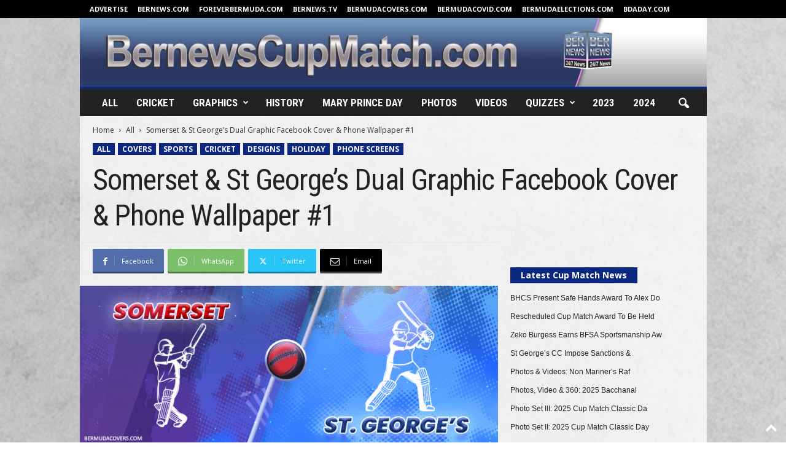

--- FILE ---
content_type: application/javascript
request_url: https://bernewscupmatch.com/wp-content/plugins/circular_countdown/circular_countdown/js/circularCountdown.js?ver=6.9
body_size: 3917
content:
/*
 * Circular Countdown v3.1
 *
 * Copyright 2013-2021, LambertGroup
 *
 */

 (function(f){function C(a,c){a.remainingDays=Math.floor(a.totalRemainingSeconds/a.secondsInADay);a.remainingHours=Math.floor((a.totalRemainingSeconds-a.remainingDays*a.secondsInADay)/a.secondsInAnHour);a.remainingMinutes=Math.floor((a.totalRemainingSeconds-a.remainingDays*a.secondsInADay-a.remainingHours*a.secondsInAnHour)/a.secondsInAMinute);a.remainingSeconds=a.totalRemainingSeconds-a.remainingDays*a.secondsInADay-a.remainingHours*a.secondsInAnHour-a.remainingMinutes*a.secondsInAMinute}function w(a,
 c,e,m,k,l,p,d,g,x,y,z,A,v,h){if(0<=d.totalRemainingSeconds){switch(a){case "seconds":var n=2*(60-d.remainingSeconds)*Math.PI/60-.5*Math.PI;d.secondsNumberDiv.html(d.remainingSeconds);break;case "minutes":n=2*(60-d.remainingMinutes)*Math.PI/60-.5*Math.PI;d.minutesNumberDiv.html(d.remainingMinutes);break;case "hours":n=2*(24-d.remainingHours)*Math.PI/24-.5*Math.PI;d.hoursNumberDiv.html(d.remainingHours);break;case "days":n=2*(d.entireWorkingDaysPeriod-d.remainingDays)*Math.PI/d.entireWorkingDaysPeriod-
 .5*Math.PI;d.daysNumberDiv.html(d.remainingDays);break;default:n=2*(60-d.remainingSeconds)*Math.PI/60-.5*Math.PI}"days"==a&&h&&F(g,d,x,y,z,A);-1!=v&&9>v||(c.clearRect(0,0,e.width,e.height),c.beginPath(),c.globalAlpha=m/100,c.arc(parseInt((g.circleRadius+(g.circleLineWidth+g.behindCircleLineWidthExpand)/2+g.circleLeftRightPadding)*d.pluginRatio,10),parseInt((g.circleRadius+(g.circleLineWidth+g.behindCircleLineWidthExpand)/2+g.circleTopBottomPadding)*d.pluginRatio,10),parseInt(g.circleRadius*d.pluginRatio,
 10),0,2*Math.PI,!1),c.lineWidth=parseInt((g.circleLineWidth+g.behindCircleLineWidthExpand)*d.pluginRatio,10),c.strokeStyle=k,c.stroke(),c.closePath(),c.beginPath(),c.globalAlpha=l/100,c.arc(parseInt((g.circleRadius+(g.circleLineWidth+g.behindCircleLineWidthExpand)/2+g.circleLeftRightPadding)*d.pluginRatio,10),parseInt((g.circleRadius+(g.circleLineWidth+g.behindCircleLineWidthExpand)/2+g.circleTopBottomPadding)*d.pluginRatio,10),g.circleRadius*d.pluginRatio,-.5*Math.PI,n,!1),c.lineWidth=parseInt(g.circleLineWidth*
 d.pluginRatio,10),c.strokeStyle=p,c.stroke(),c.closePath());"seconds"==a&&d.remainingSeconds--;0>d.remainingSeconds&&C(d,g)}else if("seconds"==a&&0>=d.repetitionNo)if(f.isFunction(g.complete))d.repetitionNo++,clearInterval(d.intervalIDSeconds),g.complete.call(this);else if(g.autoReset24h){resetNo=0;d.totalRemainingSeconds=-1;d.new_nowD=new Date;for(theIntervalNowDate=Date.UTC(d.new_nowD.getFullYear(),d.new_nowD.getMonth(),d.new_nowD.getDate(),d.new_nowD.getHours(),d.new_nowD.getMinutes(),d.new_nowD.getSeconds())/
 1E3-Date.UTC(d.nowD.getFullYear(),d.nowD.getMonth(),d.nowD.getDate(),d.nowD.getHours(),d.nowD.getMinutes(),d.nowD.getSeconds())/1E3;0>d.totalRemainingSeconds;)resetNo++,g.beginDate=g.launchingDate,g.launchingDate+=86400,d.totalRemainingSeconds=""==g.nowDate?g.launchingDate-Date.UTC(d.new_nowD.getFullYear(),d.new_nowD.getMonth(),d.new_nowD.getDate(),d.new_nowD.getHours(),d.new_nowD.getMinutes(),d.new_nowD.getSeconds())/1E3:g.launchingDate-(Date.UTC(parseInt(nowDate_arr[0],10),parseInt(nowDate_arr[1],
 10)-1,parseInt(nowDate_arr[2],10),parseInt(nowDate_arr[3],10),parseInt(nowDate_arr[4],10),parseInt(nowDate_arr[5],10))/1E3+theIntervalNowDate);d.entireWorkingDaysPeriod=Math.floor((g.launchingDate-g.beginDate)/d.secondsInADay);C(d,g)}}function F(a,c,e,m,k,l){f(".innerNumber",e).css({display:"block",left:parseInt((c.canvasWidth-f(".innerNumber",e).width())/2,10)+"px",top:parseInt((c.canvasHeight-f(".innerNumber",e).height())/2-a.numberAdditionalTopPadding,10)+"px"});f(".innerNumber",m).css({display:"block",
 left:parseInt((c.canvasWidth-f(".innerNumber",m).width())/2,10)+"px",top:parseInt((c.canvasHeight-f(".innerNumber",m).height())/2-a.numberAdditionalTopPadding,10)+"px"});f(".innerNumber",k).css({display:"block",left:parseInt((c.canvasWidth-f(".innerNumber",k).width())/2,10)+"px",top:parseInt((c.canvasHeight-f(".innerNumber",k).height())/2-a.numberAdditionalTopPadding,10)+"px"});f(".innerNumber",l).css({display:"block",left:parseInt((c.canvasWidth-f(".innerNumber",l).width())/2,10)+"px",top:parseInt((c.canvasHeight-
 f(".innerNumber",l).height())/2-a.numberAdditionalTopPadding,10)+"px"})}function G(a,c,e,m,k,l,p,d,g,x,y,z,A){var v=D();e=e.parent().parent().width();c.origWidth!=e&&(e>c.origWidth&&(e=c.origWidth),c.origWidth>e||c.prevOrigWidth!=e)&&(c.prevOrigWidth=e,a.pluginRatio=e/c.origWidth,a.canvasWidth=parseInt(a.canvasOrigWidth*a.pluginRatio,10),a.canvasHeight=parseInt(a.canvasOrigHeight*a.pluginRatio,10),a.canvasDays.width=a.canvasWidth,a.canvasDays.height=a.canvasHeight,k.css({width:parseInt(a.unitDivOrigWidthDays*
 a.pluginRatio,10)+"px",height:parseInt(a.unitDivOrigHeightDays*a.pluginRatio,10)+"px"}),a.canvasHours.width=a.canvasWidth,a.canvasHours.height=a.canvasHeight,l.css({width:parseInt(a.unitDivOrigWidthHours*a.pluginRatio,10)+"px",height:parseInt(a.unitDivOrigHeightHours*a.pluginRatio,10)+"px"}),a.canvasMinutes.width=a.canvasWidth,a.canvasMinutes.height=a.canvasHeight,p.css({width:parseInt(a.unitDivOrigWidthMinutes*a.pluginRatio,10)+"px",height:parseInt(a.unitDivOrigHeightMinutes*a.pluginRatio,10)+"px"}),
 a.canvasSeconds.width=a.canvasWidth,a.canvasSeconds.height=a.canvasHeight,d.css({width:parseInt(a.unitDivOrigWidthSeconds*a.pluginRatio,10)+"px",height:parseInt(a.unitDivOrigHeightSeconds*a.pluginRatio,10)+"px"}),e=0,-1!=v&&9>v&&(e=a.canvasHeight),f(".innerNumber",k).css({"font-size":parseInt(c.numberSize*a.pluginRatio,10)+"px","line-height":parseInt(c.numberSize*a.pluginRatio,10)+"px"}),f(".innerText",k).css({top:e+"px","font-size":parseInt(c.textSize*a.pluginRatio,10)+"px","line-height":parseInt(c.textSize*
 a.pluginRatio,10)+"px","margin-top":parseInt(c.textMarginTop*a.pluginRatio,10)+"px","padding-top":parseInt(c.textPadding*a.pluginRatio,10)+"px","padding-bottom":parseInt(c.textPadding*a.pluginRatio,10)+"px"}),f(".innerNumber",l).css({"font-size":parseInt(c.numberSize*a.pluginRatio,10)+"px","line-height":parseInt(c.numberSize*a.pluginRatio,10)+"px"}),f(".innerText",l).css({top:e+"px","font-size":parseInt(c.textSize*a.pluginRatio,10)+"px","line-height":parseInt(c.textSize*a.pluginRatio,10)+"px","margin-top":parseInt(c.textMarginTop*
 a.pluginRatio,10)+"px","padding-top":parseInt(c.textPadding*a.pluginRatio,10)+"px","padding-bottom":parseInt(c.textPadding*a.pluginRatio,10)+"px"}),f(".innerNumber",p).css({"font-size":parseInt(c.numberSize*a.pluginRatio,10)+"px","line-height":parseInt(c.numberSize*a.pluginRatio,10)+"px"}),f(".innerText",p).css({top:e+"px","font-size":parseInt(c.textSize*a.pluginRatio,10)+"px","line-height":parseInt(c.textSize*a.pluginRatio,10)+"px","margin-top":parseInt(c.textMarginTop*a.pluginRatio,10)+"px","padding-top":parseInt(c.textPadding*
 a.pluginRatio,10)+"px","padding-bottom":parseInt(c.textPadding*a.pluginRatio,10)+"px"}),f(".innerNumber",d).css({"font-size":parseInt(c.numberSize*a.pluginRatio,10)+"px","line-height":parseInt(c.numberSize*a.pluginRatio,10)+"px"}),f(".innerText",d).css({top:e+"px","font-size":parseInt(c.textSize*a.pluginRatio,10)+"px","line-height":parseInt(c.textSize*a.pluginRatio,10)+"px","margin-top":parseInt(c.textMarginTop*a.pluginRatio,10)+"px","padding-top":parseInt(c.textPadding*a.pluginRatio,10)+"px","padding-bottom":parseInt(c.textPadding*
 a.pluginRatio,10)+"px"}),g.css({width:parseInt(c.origWidth*a.pluginRatio,10)+2+"px","margin-top":parseInt(c.allCirclesTopMargin*a.pluginRatio,10)+"px","margin-bottom":parseInt(c.allCirclesBottomMargin*a.pluginRatio,10)+"px"}),y.css({"font-family":c.pluginFontFamily,"font-size":Math.max(10,parseInt(c.h2Size*a.pluginRatio,10))+"px","line-height":Math.max(10,parseInt(c.h2Size*a.pluginRatio,10))+"px","margin-top":Math.max(10,parseInt(c.h2TopMargin*a.pluginRatio,10))+"px"}),z.css({"font-family":c.pluginFontFamily,
 "font-size":Math.max(8,parseInt(c.h3Size*a.pluginRatio,10))+"px","line-height":Math.max(8,parseInt(c.h3Size*a.pluginRatio,10))+"px","margin-top":parseInt(c.h3TopMargin*a.pluginRatio,10)+"px"}),A.css({"font-family":c.pluginFontFamily,"font-size":Math.max(6,parseInt(c.h4Size*a.pluginRatio,10))+"px","line-height":Math.max(6,parseInt(c.h4Size*a.pluginRatio,10))+"px","margin-top":parseInt(c.h4TopMargin*a.pluginRatio,10)+"px"}),m.css({width:parseInt(c.origWidth*a.pluginRatio,10)+"px"}),x.css({width:parseInt(c.origWidth*
 a.pluginRatio,10)+"px"}))}function D(){var a=-1;"Microsoft Internet Explorer"==navigator.appName&&null!=/MSIE ([0-9]{1,}[.0-9]{0,})/.exec(navigator.userAgent)&&(a=parseFloat(RegExp.$1));return parseInt(a,10)}function u(a){var c=!1;a=a.substr(a.length-4).toLowerCase();if(".jpg"==a||".png"==a||".gif"==a)c=!0;return c}f.fn.circularCountdown=function(a){a=f.extend({},f.fn.circularCountdown.defaults,a);return this.each(function(){var c=f(this),e=f("<div></div>").addClass("circularCountdown").addClass(a.type);
 c.wrap(e);var m=c.parent(".circularCountdown"),k=f(".secondsDiv",m),l=f(".minutesDiv",m),p=f(".hoursDiv",m),d=f(".daysDiv",m),g=f(".theCircles",m);c=f(".socialIcons",m);var x=f(".socialIconsDiv",m),y=f(".logoDiv",m),z=f("h2",m),A=f("h3",m),v=f("h4",m),h="",n=e=e="",q="",r="",t=D();m.css({"font-family":a.pluginFontFamily});e=a.beginDate.split(",");n=a.launchingDate.split(",");a.beginDate=Date.UTC(parseInt(e[0],10),parseInt(e[1],10)-1,parseInt(e[2],10),parseInt(e[3],10),parseInt(e[4],10),parseInt(e[5],
 10))/1E3;a.launchingDate=Date.UTC(parseInt(n[0],10),parseInt(n[1],10)-1,parseInt(n[2],10),parseInt(n[3],10),parseInt(n[4],10),parseInt(n[5],10))/1E3;var b={nowD:new Date,secondsInADay:86400,secondsInAnHour:3600,secondsInAMinute:60,entireWorkingDaysPeriod:0,totalRemainingSeconds:0,remainingDays:0,remainingHours:0,remainingMinutes:0,remainingSeconds:0,canvasSeconds:"",ctxSeconds:"",secondsNumberDiv:f(".innerNumber",k),canvasMinutes:"",ctxMinutes:"",minutesNumberDiv:f(".innerNumber",l),canvasHours:"",
 ctxHours:"",hoursNumberDiv:f(".innerNumber",p),canvasDays:"",ctxDays:"",daysNumberDiv:f(".innerNumber",d),canvasWidth:0,canvasOrigWidth:0,canvasHeight:0,canvasOrigHeight:0,unitDivOrigWidth:0,unitDivOrigHeight:0,unitDivOrigWidthDays:0,unitDivOrigHeightDays:0,unitDivOrigWidthHours:0,unitDivOrigHeightHours:0,unitDivOrigWidthMinutes:0,unitDivOrigHeightMinutes:0,unitDivOrigWidthSeconds:0,unitDivOrigHeightSeconds:0,pluginRatio:1,repetitionNo:0};b.entireWorkingDaysPeriod=Math.floor((a.launchingDate-a.beginDate)/
 b.secondsInADay);e=a.nowDate.split(",");b.totalRemainingSeconds=""==a.nowDate?a.launchingDate-Date.UTC(b.nowD.getFullYear(),b.nowD.getMonth(),b.nowD.getDate(),b.nowD.getHours(),b.nowD.getMinutes(),b.nowD.getSeconds())/1E3:a.launchingDate-Date.UTC(parseInt(e[0],10),parseInt(e[1],10)-1,parseInt(e[2],10),parseInt(e[3],10),parseInt(e[4],10),parseInt(e[5],10))/1E3;C(b,a);b.canvasWidth=2*a.circleRadius+a.circleLineWidth+a.behindCircleLineWidthExpand+2*a.circleLeftRightPadding;b.canvasHeight=2*a.circleRadius+
 a.circleLineWidth+a.behindCircleLineWidthExpand+2*a.circleTopBottomPadding;b.canvasOrigWidth=b.canvasWidth;b.canvasOrigHeight=b.canvasHeight;-1!=t&&9>t||(b.canvasDays=f(".canvasDays",m)[0],b.canvasDays.width=b.canvasWidth,b.canvasDays.height=b.canvasHeight,b.ctxDays=b.canvasDays.getContext("2d"),w("days",b.ctxDays,b.canvasDays,a.behindCircleAlphaDays,a.behindCircleColorDays,a.circleAlphaDays,a.circleColorDays,b,a,d,p,l,k,t,0),b.canvasHours=f(".canvasHours",m)[0],b.canvasHours.width=b.canvasWidth,
 b.canvasHours.height=b.canvasHeight,b.ctxHours=b.canvasHours.getContext("2d"),w("hours",b.ctxHours,b.canvasHours,a.behindCircleAlphaHours,a.behindCircleColorHours,a.circleAlphaHours,a.circleColorHours,b,a,d,p,l,k,t,0),b.canvasMinutes=f(".canvasMinutes",m)[0],b.canvasMinutes.width=b.canvasWidth,b.canvasMinutes.height=b.canvasHeight,b.ctxMinutes=b.canvasMinutes.getContext("2d"),w("minutes",b.ctxMinutes,b.canvasMinutes,a.behindCircleAlphaMinutes,a.behindCircleColorMinutes,a.circleAlphaMinutes,a.circleColorMinutes,
 b,a,d,p,l,k,t,0),b.canvasSeconds=f(".canvasSeconds",m)[0],b.canvasSeconds.width=b.canvasWidth,b.canvasSeconds.height=b.canvasHeight,b.ctxSeconds=b.canvasSeconds.getContext("2d"),w("seconds",b.ctxSeconds,b.canvasSeconds,a.behindCircleAlphaSeconds,a.behindCircleColorSeconds,a.circleAlphaSeconds,a.circleColorSeconds,b,a,d,p,l,k,t,0));b.totalRemainingSeconds--;b.intervalIDSeconds=setInterval(function(){b.totalRemainingSeconds--;w("seconds",b.ctxSeconds,b.canvasSeconds,a.behindCircleAlphaSeconds,a.behindCircleColorSeconds,
 a.circleAlphaSeconds,a.circleColorSeconds,b,a,d,p,l,k,t,1);w("minutes",b.ctxMinutes,b.canvasMinutes,a.behindCircleAlphaMinutes,a.behindCircleColorMinutes,a.circleAlphaMinutes,a.circleColorMinutes,b,a,d,p,l,k,t,1);w("hours",b.ctxHours,b.canvasHours,a.behindCircleAlphaHours,a.behindCircleColorHours,a.circleAlphaHours,a.circleColorHours,b,a,d,p,l,k,t,1);w("days",b.ctxDays,b.canvasDays,a.behindCircleAlphaDays,a.behindCircleColorDays,a.circleAlphaDays,a.circleColorDays,b,a,d,p,l,k,t,1)},1E3);h=a.divBackgroundDays;
 u(a.divBackgroundDays)&&(h="url("+a.divBackgroundDays+")");e=0;""!=a.borderTopColorDays&&(e="1px solid "+a.borderTopColorDays);n=0;""!=a.borderRightColorDays&&(n="1px solid "+a.borderRightColorDays);q=0;""!=a.borderBottomColorDays&&(q="1px solid "+a.borderBottomColorDays);r=0;""!=a.borderLeftColorDays&&(r="1px solid "+a.borderLeftColorDays);d.css({"border-top":e,"border-right":n,"border-bottom":q,"border-left":r,background:h});h=a.divBackgroundHours;u(a.divBackgroundHours)&&(h="url("+a.divBackgroundHours+
 ")");e=0;""!=a.borderTopColorHours&&(e="1px solid "+a.borderTopColorHours);n=0;""!=a.borderRightColorHours&&(n="1px solid "+a.borderRightColorHours);q=0;""!=a.borderBottomColorHours&&(q="1px solid "+a.borderBottomColorHours);r=0;""!=a.borderLeftColorHours&&(r="1px solid "+a.borderLeftColorHours);p.css({"border-top":e,"border-right":n,"border-bottom":q,"border-left":r,background:h});h=a.divBackgroundMinutes;u(a.divBackgroundMinutes)&&(h="url("+a.divBackgroundMinutes+")");e=0;""!=a.borderTopColorMinutes&&
 (e="1px solid "+a.borderTopColorMinutes);n=0;""!=a.borderRightColorMinutes&&(n="1px solid "+a.borderRightColorMinutes);q=0;""!=a.borderBottomColorMinutes&&(q="1px solid "+a.borderBottomColorMinutes);r=0;""!=a.borderLeftColorMinutes&&(r="1px solid "+a.borderLeftColorMinutes);l.css({"border-top":e,"border-right":n,"border-bottom":q,"border-left":r,background:h});h=a.divBackgroundSeconds;u(a.divBackgroundSeconds)&&(h="url("+a.divBackgroundSeconds+")");e=0;""!=a.borderTopColorSeconds&&(e="1px solid "+
 a.borderTopColorSeconds);n=0;""!=a.borderRightColorSeconds&&(n="1px solid "+a.borderRightColorSeconds);q=0;""!=a.borderBottomColorSeconds&&(q="1px solid "+a.borderBottomColorSeconds);r=0;""!=a.borderLeftColorSeconds&&(r="1px solid "+a.borderLeftColorSeconds);k.css({"border-top":e,"border-right":n,"border-bottom":q,"border-left":r,background:h});b.unitDivOrigWidthDays=parseInt(2*a.circleRadius+a.circleLineWidth+a.behindCircleLineWidthExpand+2*a.circleLeftRightPadding,10);b.unitDivOrigWidth=b.unitDivOrigWidthDays;
 b.unitDivOrigWidthHours=b.unitDivOrigWidthDays;b.unitDivOrigWidthMinutes=b.unitDivOrigWidthDays;b.unitDivOrigWidthSeconds=b.unitDivOrigWidthDays;""!=a.borderLeftColorDays&&b.unitDivOrigWidthDays--;""!=a.borderRightColorDays&&b.unitDivOrigWidthDays--;d.css({width:b.unitDivOrigWidth+"px"});""!=a.borderLeftColorHours&&b.unitDivOrigWidthHours--;""!=a.borderRightColorHours&&b.unitDivOrigWidthHours--;p.css({width:b.unitDivOrigWidth+"px"});""!=a.borderLeftColorMinutes&&b.unitDivOrigWidthMinutes--;""!=a.borderRightColorMinutes&&
 b.unitDivOrigWidthMinutes--;l.css({width:b.unitDivOrigWidth+"px"});""!=a.borderLeftColorSeconds&&b.unitDivOrigWidthSeconds--;""!=a.borderRightColorSeconds&&b.unitDivOrigWidthSeconds--;k.css({width:b.unitDivOrigWidth+"px"});e=0;-1!=t&&9>t&&(e=b.canvasHeight);f(".innerNumber",d).css({color:a.numberColorDays,"font-size":a.numberSize+"px","line-height":a.numberSize+"px"});h=a.textColorBackgroundDays;u(a.textColorBackgroundDays)&&(h="url("+a.textColorBackgroundDays+")");f(".innerText",d).css({top:e+"px",
 color:a.textColorDays,"font-size":a.textSize+"px","line-height":a.textSize+"px","margin-top":a.textMarginTop+"px","padding-top":a.textPadding+"px","padding-bottom":a.textPadding+"px",background:h});f(".innerNumber",p).css({color:a.numberColorHours,"font-size":a.numberSize+"px","line-height":a.numberSize+"px"});h=a.textColorBackgroundHours;u(a.textColorBackgroundHours)&&(h="url("+a.textColorBackgroundHours+")");f(".innerText",p).css({top:e+"px",color:a.textColorHours,"font-size":a.textSize+"px","line-height":a.textSize+
 "px","margin-top":a.textMarginTop+"px","padding-top":a.textPadding+"px","padding-bottom":a.textPadding+"px",background:h});f(".innerNumber",l).css({color:a.numberColorMinutes,"font-size":a.numberSize+"px","line-height":a.numberSize+"px"});h=a.textColorBackgroundMinutes;u(a.textColorBackgroundMinutes)&&(h="url("+a.textColorBackgroundMinutes+")");f(".innerText",l).css({top:e+"px",color:a.textColorMinutes,"font-size":a.textSize+"px","line-height":a.textSize+"px","margin-top":a.textMarginTop+"px","padding-top":a.textPadding+
 "px","padding-bottom":a.textPadding+"px",background:h});f(".innerNumber",k).css({color:a.numberColorSeconds,"font-size":a.numberSize+"px","line-height":a.numberSize+"px"});h=a.textColorBackgroundSeconds;u(a.textColorBackgroundSeconds)&&(h="url("+a.textColorBackgroundSeconds+")");f(".innerText",k).css({top:e+"px",color:a.textColorSeconds,"font-size":a.textSize+"px","line-height":a.textSize+"px","margin-top":a.textMarginTop+"px","padding-top":a.textPadding+"px","padding-bottom":a.textPadding+"px",background:h});
 e=parseInt(k.width()+l.width()+p.width()+d.width(),10);""!=a.borderLeftColorDays&&e++;""!=a.borderRightColorDays&&e++;""!=a.borderLeftColorHours&&e++;""!=a.borderRightColorHours&&e++;""!=a.borderLeftColorMinutes&&e++;""!=a.borderRightColorMinutes&&e++;""!=a.borderLeftColorSeconds&&e++;""!=a.borderRightColorSeconds&&e++;a.origWidth=e;a.prevOrigWidth=e;g.css({width:e+2+"px","margin-top":a.allCirclesTopMargin+"px","margin-bottom":a.allCirclesBottomMargin+"px"});console.log(a.h2Size);z.css({"font-family":a.pluginFontFamily,
 "font-size":a.h2Size+"px","line-height":a.h2Size+"px",color:a.h2Color,"font-weight":a.h2Weight,"margin-top":a.h2TopMargin+"px"});A.css({"font-family":a.pluginFontFamily,"font-size":a.h3Size+"px","line-height":a.h3Size+"px",color:a.h3Color,"font-weight":a.h3Weight,"margin-top":a.h3TopMargin+"px"});v.css({"font-family":a.pluginFontFamily,"font-size":a.h4Size+"px","line-height":a.h4Size+"px",color:a.h4Color,"font-weight":a.h4Weight,"margin-top":a.h4TopMargin+"px"});y.css({width:e+"px",background:"url("+
 a.lineSeparatorImg+") bottom left repeat-x"});x.css({width:e+"px",background:"url("+a.lineSeparatorImg+") top left repeat-x"});h=a.socialBgOFF;u(a.socialBgOFF)&&(h="url("+a.socialBgOFF+") no-repeat");f("li",c).css({background:h});f("li",c).on("mouseover",function(){h=a.socialBgON;u(a.socialBgON)&&(h="url("+a.socialBgON+") no-repeat");f(this).css({background:h})});f("li",c).on("mouseout",function(){h=a.socialBgOFF;u(a.socialBgOFF)&&(h="url("+a.socialBgOFF+") no-repeat");f(this).css({background:h})});
 b.unitDivOrigHeightDays=parseInt(2*a.circleRadius+a.circleLineWidth+a.behindCircleLineWidthExpand+2*a.circleTopBottomPadding+f(".innerText",d).height()+2*a.textPadding+a.textMarginTop,10);b.unitDivOrigHeight=b.unitDivOrigHeightDays;b.unitDivOrigHeightHours=b.unitDivOrigHeightDays;b.unitDivOrigHeightMinutes=b.unitDivOrigHeightDays;b.unitDivOrigHeightSeconds=b.unitDivOrigHeightDays;""!=a.borderTopColorDays&&b.unitDivOrigHeightDays--;""!=a.borderBottomColorDays&&b.unitDivOrigHeightDays--;d.css({height:b.unitDivOrigHeight+
 "px"});""!=a.borderTopColorHours&&b.unitDivOrigHeightHours--;""!=a.borderBottomColorHours&&b.unitDivOrigHeightHours--;p.css({height:b.unitDivOrigHeight+"px"});""!=a.borderTopColorMinutes&&b.unitDivOrigHeightMinutes--;""!=a.borderBottomColorMinutes&&b.unitDivOrigHeightMinutes--;l.css({height:b.unitDivOrigHeight+"px"});""!=a.borderTopColorSeconds&&b.unitDivOrigHeightSeconds--;""!=a.borderBottomColorSeconds&&b.unitDivOrigHeightSeconds--;k.css({height:b.unitDivOrigHeight+"px"});setTimeout(function(){F(a,
 b,d,p,l,k)},200);a.responsive&&G(b,a,m,y,d,p,l,k,g,x,z,A,v);var E=!1;f(window).on("resize",function(){var H=D(),B=!0;-1!=H&&9==H&&0==b.windowWidth&&(B=!1);b.windowWidth==f(window).width()?(B=!1,a.windowCurOrientation!=window.orientation&&-1!=navigator.userAgent.indexOf("Android")&&(a.windowCurOrientation=window.orientation,B=!0)):b.windowWidth=f(window).width();a.responsive&&B&&(!1!==E&&clearTimeout(E),E=setTimeout(function(){G(b,a,m,y,d,p,l,k,g,x,z,A,v)},300))})})};f.fn.circularCountdown.defaults=
 {type:"version1",beginDate:"2014,2,30,22,30,10",launchingDate:"2018,8,30,14,12,10",nowDate:"",pluginFontFamily:"'PT Serif', serif",circleRadius:85,circleLineWidth:20,behindCircleLineWidthExpand:6,circleTopBottomPadding:20,circleLeftRightPadding:30,numberSize:60,numberAdditionalTopPadding:2,textSize:24,textMarginTop:18,textPadding:15,lineSeparatorImg:"circular_countdown_images/line.png",allCirclesTopMargin:0,allCirclesBottomMargin:80,divBackgroundDays:"",borderTopColorDays:"",borderRightColorDays:"",
 borderBottomColorDays:"",borderLeftColorDays:"",circleColorDays:"#dd1e2f",circleAlphaDays:100,behindCircleColorDays:"#000000",behindCircleAlphaDays:30,numberColorDays:"#FFFFFF",textColorDays:"#6f6f6f",textColorBackgroundDays:"",divBackgroundHours:"",borderTopColorHours:"",borderRightColorHours:"",borderBottomColorHours:"",borderLeftColorHours:"",circleColorHours:"#ebb035",circleAlphaHours:100,behindCircleColorHours:"#000000",behindCircleAlphaHours:30,numberColorHours:"#FFFFFF",textColorHours:"#6f6f6f",
 textColorBackgroundHours:"",divBackgroundMinutes:"",borderTopColorMinutes:"",borderRightColorMinutes:"",borderBottomColorMinutes:"",borderLeftColorMinutes:"",circleColorMinutes:"#06a2cb",circleAlphaMinutes:100,behindCircleColorMinutes:"#000000",behindCircleAlphaMinutes:30,numberColorMinutes:"#FFFFFF",textColorMinutes:"#6f6f6f",textColorBackgroundMinutes:"",divBackgroundSeconds:"",borderTopColorSeconds:"",borderRightColorSeconds:"",borderBottomColorSeconds:"",borderLeftColorSeconds:"",circleColorSeconds:"#218559",
 circleAlphaSeconds:100,behindCircleColorSeconds:"#000000",behindCircleAlphaSeconds:30,numberColorSeconds:"#FFFFFF",textColorSeconds:"#6f6f6f",textColorBackgroundSeconds:"",socialBgOFF:"circular_countdown_images/social_icons/socialCircleOFF.png",socialBgON:"circular_countdown_images/social_icons/socialCircleON.png",h2Size:36,h2Color:"#FFFFFF",h2Weight:"bold",h2TopMargin:60,h3Size:24,h3Color:"#6f6f6f",h3Weight:"normal",h3TopMargin:0,h4Size:14,h4Color:"#6f6f6f",h4Weight:"normal",h4TopMargin:15,complete:null,
 autoReset24h:!1,responsive:!0,origWidth:0,prevOrigWidth:0,thumbsWrapperMarginBottom:0,windowOrientationScreenSize0:0,windowOrientationScreenSize90:0,windowOrientationScreenSize_90:0,windowCurOrientation:0}})(jQuery);
